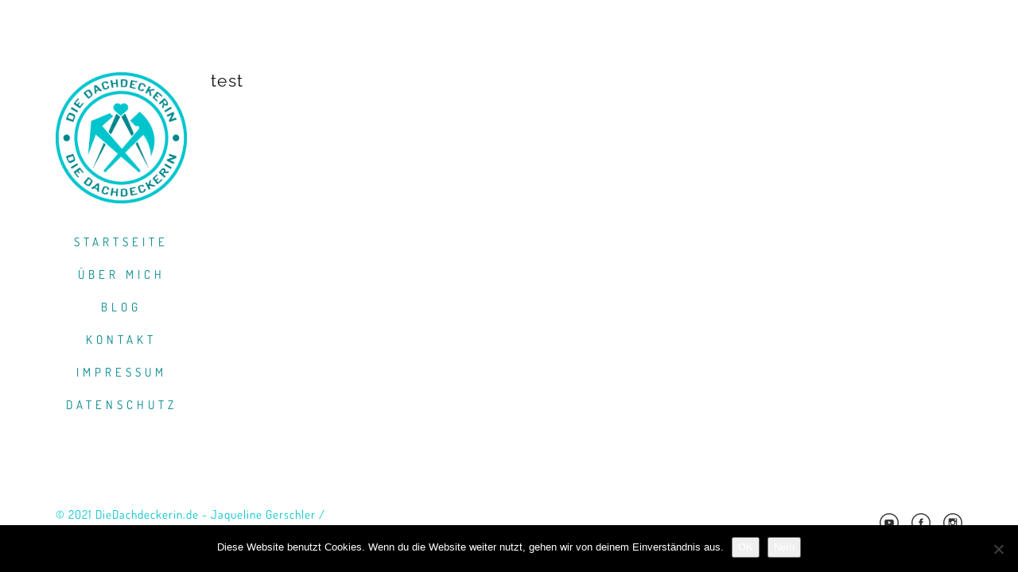

--- FILE ---
content_type: text/css
request_url: https://diedachdeckerin.de/wp-content/themes/Rabia/assets/css/colorbox.css?ver=6.4.7
body_size: 3808
content:


#cboxOverlay,#cboxWrapper,#colorbox {
    position: absolute;
    top: 0;
    left: 0;
    z-index: 9999;
    overflow: visible;
}

#cboxWrapper {
    max-width: none;
}

#cboxOverlay {
    position: fixed;
    width: 100%;
    height: 100%;
}

#cboxBottomLeft,#cboxMiddleLeft {
    clear: left;
}

#cboxContent {
    position: relative;
    opacity: .96;
}

#cboxLoadedContent {
    overflow: auto;
    -webkit-overflow-scrolling: touch;
}

#cboxTitle {
    margin: 0;
}

#cboxLoadingGraphic,#cboxLoadingOverlay {
    position: absolute;
    top: 0;
    left: 0;
    width: 100%;
    height: 100%;
}

#cboxClose,#cboxNext,#cboxPrevious,#cboxSlideshow {
    cursor: pointer;
}

.cboxPhoto {
    float: left;
    margin: auto;
    border: 0;
    display: block;
    max-width: none;
    -ms-interpolation-mode: bicubic;
}

.cboxIframe {
    width: 100%;
    height: 100%;
    display: block;
    border: 0;
    padding: 0;
    margin: 0;
}

#cboxContent,#cboxLoadedContent,#colorbox {
    box-sizing: content-box;
    -moz-box-sizing: content-box;
    -webkit-box-sizing: content-box;
}

#cboxOverlay {
    background: #fafafa;
    opacity: 0.86 !important;
    filter: alpha(opacity=86) !important;
}

#colorbox {
    outline: 0;
}

#cboxContent {
    overflow: visible;
}

.cboxIframe {
    background: #fff;
}

#cboxError {
    padding: 50px;
    border: 1px solid #ccc;
}

#cboxLoadedContent {
}

#cboxLoadingGraphic {
    background: url(../images/loading.gif) center center no-repeat #0d0d0d;
    padding: 10px;
    width: 50px;
    height: 50px;
    left: 50%;
    top: 50%;
    margin-top: -25px;
    margin-left: -25px;
	-webkit-box-shadow: 0 0 5px 1px rgba(0,0,0,0.2);
    box-shadow: 0 0 5px 1px rgba(0,0,0,0.2);
	-webkit-border-radius:4px;
	-moz-border-radius:4px;
	border-radius:4px;
}

#cboxTitle {
    position: absolute;
    top: 0;
    left: 0;
    color: #000;
}

#cboxCurrent {
    position: absolute;
    top: 0;
    right: 205px;
}

#cboxClose,#cboxNext,#cboxPrevious,#cboxSlideshow {
    border: 0;
    padding: 0;
    margin: 0;
    overflow: visible;
    width: 20px;
    height: 20px;
    position: absolute;
    top: 0;
}

#cboxClose:active,#cboxNext:active,#cboxPrevious:active,#cboxSlideshow:active {
    outline: 0;
}

#cboxPrevious {
    right: 44px;
}

#cboxClose {
    right: 0;
}

.cboxSlideshow_off #cboxPrevious,.cboxSlideshow_on #cboxPrevious {
    right: 66px;
}

.cboxSlideshow_off #cboxSlideshow,.cboxSlideshow_on #cboxSlideshow {
    right: 44px;
}

#cboxClose,#cboxClose:after,#cboxNext,#cboxNext:after,#cboxPrevious,#cboxPrevious:after {
    -webkit-transition: all 200ms linear;
    -moz-transition: all 200ms linear;
    -ms-transition: all 200ms linear;
    -o-transition: all 200ms linear;
    transition: all 200ms linear;
}

#cboxPrevious {
    height: 100%;
    background: 0 0;
    width: 50%;
    left: -70px;
    text-align: left;
    font-size: 0;
}

#cboxNext {
    height: 100%;
    background: 0 0;
    width: 50%;
    right: -70px;
    text-align: right;
    font-size: 0;
}

#cboxPrevious:after {
    font-family: FontAwesome;
    content: '\f104';
    color: #000;
    font-size: 64px;
    opacity: 0.4;
    display: inline-block;
}

#cboxNext:after {
    font-family: FontAwesome;
    content: '\f105';
    color: #000;
    font-size: 64px;
    opacity: 0.4;
    display: inline-block;
}

#cboxNext:hover:after,#cboxPrevious:hover:after {
    opacity: .8;
}

#cboxCurrent {
    display: none !important;
}

.cboxPhoto {
    cursor: default !important;
}

#cboxClose {
    display: none;
    visibility: hidden;
	width:0px !important;
	height:0px !important;

}

#cboxLoadedContent {
    cursor: pointer;
}

--- FILE ---
content_type: text/css
request_url: https://diedachdeckerin.de/wp-content/themes/Rabia-childtheme/style.css?ver=6.4.7
body_size: 777
content:
/* 
Theme Name: Rabia Child Theme
Description: Rabia is an minimal professional WordPress theme.
Theme URI: http://www.waspthemes.com/go/?theme=Rabia
Template: Rabia

Author: WaspThemes
Author URI: http://www.waspthemes.com
License: GNU General Public License version 3.0
License URI: http://www.gnu.org/licenses/gpl-3.0.html
Version: 1.7.6
Text Domain: wf
*/

@import url("../Rabia/style.css");


body .logo a img { max-width: 100% !important; }

body.home ul.instagram-pics {
	position: relative;
	margin: 0 -10px;
	padding: 0;
	list-style: none inside;
	font-size: 0;
}

body.home ul.instagram-pics li {
	box-sizing: border-box;
	display: inline-block;
	list-style: none inside;
	padding: 0 10px 10px;
	width: 50%;
	margin: 0;
}

body.home ul.instagram-pics li a {
	display: block;
}

body.home ul.instagram-pics li a img {
	display: block;
	margin: 0;
	width: 100%;
}

--- FILE ---
content_type: text/css
request_url: https://diedachdeckerin.de/wp-content/themes/Rabia/style.css
body_size: 90018
content:
/* 
Theme Name: Rabia
Description: Rabia is an minimal professional WordPress theme.
Theme URI: http://www.waspthemes.com/go/?theme=Rabia

Author: WaspThemes
Author URI: http://www.waspthemes.com
License: GNU General Public License version 3.0
License URI: http://www.gnu.org/licenses/gpl-3.0.html
Version: 1.7.6
Text Domain: wf
*/



/*  T A B L E   O F   C O N T E N T S 
    ........................................................................
	
	01. CSS3 Loader
	02. Basic
	03. Header
	04. Footer
	05. Home Page Portfolio Style
	06. Home Page Blog Style
	07. Navigation
	08. Mobile Navigation
	09. Single Portfolio
	10. Blog Template 
	11. Portfolio Template
	12. Comments
	13. Sidebar
	14. Wordpress Core
	15. Typography
	16. Shortcodes
	17. Contact Page
	18. Animates
	19. Responsive
	
*/



/*-------------------------------------------------------*/
/*	CSS3 Loader											 */
/*-------------------------------------------------------*/
#circleG{
	width:65px;
	margin:0px auto;
	position:relative;
	left:-4px;
	top:5px;
}

.circleG{
	background-color:#FFFFFF;
	float:left;
	height:12px;
	margin-left:8px;
	width:12px;
	-moz-animation-name:bounce_circleG;
	-moz-animation-duration:1.5s;
	-moz-animation-iteration-count:infinite;
	-moz-animation-direction:linear;
	-moz-border-radius:10px;
	-webkit-animation-name:bounce_circleG;
	-webkit-animation-duration:1.5s;
	-webkit-animation-iteration-count:infinite;
	-webkit-animation-direction:linear;
	-webkit-border-radius:10px;
	-ms-animation-name:bounce_circleG;
	-ms-animation-duration:1.5s;
	-ms-animation-iteration-count:infinite;
	-ms-animation-direction:linear;
	-ms-border-radius:10px;
	-o-animation-name:bounce_circleG;
	-o-animation-duration:1.5s;
	-o-animation-iteration-count:infinite;
	-o-animation-direction:linear;
	-o-border-radius:10px;
	animation-name:bounce_circleG;
	animation-duration:1.5s;
	animation-iteration-count:infinite;
	animation-direction:linear;
	border-radius:10px;
	-webkit-border-radius:10px;
}

#circleG_1{
	-moz-animation-delay:0.3s;
	-webkit-animation-delay:0.3s;
	-ms-animation-delay:0.3s;
	-o-animation-delay:0.3s;
	animation-delay:0.3s;
}

#circleG_2{
	-moz-animation-delay:0.7s;
	-webkit-animation-delay:0.7s;
	-ms-animation-delay:0.7s;
	-o-animation-delay:0.7s;
	animation-delay:0.7s;
}

#circleG_3{
	-moz-animation-delay:0.9s;
	-webkit-animation-delay:0.9s;
	-ms-animation-delay:0.9s;
	-o-animation-delay:0.9s;
	animation-delay:0.9s;
}

@-moz-keyframes bounce_circleG{

	0%{

	}

	50%{
		background-color:#363636;
	}

	100%{

	}

}

@-webkit-keyframes bounce_circleG{

	0%{

	}

	50%{
		background-color:#363636;
	}

	100%{

	}

}

@-ms-keyframes bounce_circleG{

	0%{

	}

	50%{
		background-color:#363636;
	}

	100%{
	
	}

}

@-o-keyframes bounce_circleG{

	0%{
	
	}

	50%{
		background-color:#363636;
	}

	100%{
	
	}

}

@keyframes bounce_circleG{

	0%{
	
	}

	50%{
		background-color:#363636;
	}

	100%{
	
	}

}




/*-------------------------------------------------------*/
/*	BASIC												 */
/*-------------------------------------------------------*/
::-moz-selection {
	background: #191919;
	color:#fff;
}

::selection {
	background: #191919;
	color:#fff;
}

body{
	background-color:#FFF;
	font-family: 'Raleway', sans-serif;
	font-size:16px;
	color:#333;
}

a{
	color:#000;
	outline:0 !important;
}

input,select,textarea{
	outline:0 !important;
}

a:hover,a:focus{
	color:#fe4642;
}

.default-content:after,.post-content:after{
	content: ' ';
	clear: both;
	display: block;
	width: 100%;
}

.default-content img,.post-content img{
	height:auto;
}

strong,b{
	font-weight:600;
}

.tab_wrap,.panel-group,.well,.lead{
	margin-bottom:24px;
}

h1,h2,h3,.h1,.h2,.h3{
	margin-top:30px;
	margin-bottom:10px;
}

h4,h5,h6,.h4,.h5,.h6{
	margin-top:15px;
	margin-bottom:10px;
}

.default-content ul,.default-content ol,.post-content ul,.post-content ol{
	margin-left:0px;
	padding-left:24px;
}

.default-content ul li,.default-content ol li,.post-content ul li,.post-content ol li{
	padding:2px;
}

.sidebar a,input,textarea,.header-name a,.mobile-menu li,.mobile-menu li a{
	-webkit-transition: color 200ms ease;
	-moz-transition: color 200ms ease;
	-ms-transition: color 200ms ease;
	-o-transition: color 200ms ease;
	transition: color 200ms ease;
}

.header-name a{
    -webkit-transition: letter-spacing 200ms ease;
	-moz-transition: letter-spacing 200ms ease;
	-ms-transition: letter-spacing 200ms ease;
	-o-transition: letter-spacing 200ms ease;
	transition: letter-spacing 200ms ease;
}

.loader{
	display:none;
}

body.loader_active .loader{
	position: fixed !important;
	top: 50% !important;
	left: 50% !important;
	margin-top:-6px !important;
	margin-left:-32.5px !important;
	display:block !important;
	z-index:9999 !important;
}

dt {
    font-weight: 600;
}

.twitter-tweet{
	width:100% !important;
}

.wp-video-shortcode{
	max-width: 100%;
	width:100%;
}

.wp-audio-shortcode{
	max-width: 100%;
	width:100%;
}

.wp-video-shortcode .mejs-layer{
    max-width: 100%;
	width:100%;
}

.cboxElement:after,.cboxElement:before{
	display:none !important;
}

#cboxPrevious,#cboxNext{
	outline:0px !important;
}

.global-section{
	overflow:hidden;
}




/*-------------------------------------------------------*/
/*	HEADER												 */
/*-------------------------------------------------------*/
.personal-header{
	padding-top:42px;
	padding-bottom:62px;
}

.header-small-column{
	text-align:center;
	text-transform: uppercase;
	color:#4c4c4c;
	font-weight:300;
	font-size:30px;
	font-family: 'Open Sans', sans-serif;
	letter-spacing:-1.3px;
	padding-top:20px;
}

.header-name{
	text-align:center;
	text-transform: uppercase;
	color:#3c3c3c;
	font-weight:800;
	font-size:36px;
	letter-spacing:-2.3px;
	font-family: 'Raleway', sans-serif;
	padding-bottom:12px;
}

.header-name:after{
	position:absolute;
	bottom:-3px;
	width:126%;
	left:-13%;
	height:3px;
	display:block;
	content: ' ';
	background:transparent;
    background-image:-moz-radial-gradient(farthest-side at center top, #C0C0C0, rgba(255, 255, 255, 0));
	background-image:-webkit-radial-gradient(farthest-side at center top, #C0C0C0, rgba(255, 255, 255, 0));
	background-image:-o-radial-gradient(farthest-side at center top, #C0C0C0, rgba(255, 255, 255, 0));
	background-image:-ms-radial-gradient(farthest-side at center top, #C0C0C0, rgba(255, 255, 255, 0));
	background-image:radial-gradient(farthest-side at center top, #C0C0C0, rgba(255, 255, 255, 0));
}

.header-name a{
	text-decoration:none !important;
	color:#3c3c3c !important;
}

.header-name a:hover{
	color:#1c1c1 !important;
	letter-spacing:-1.2px;
}

.home-header .col-md-6{
	visibility:hidden;
}

.home-header .header-small-left{
	text-align:left;
}

.home-header .header-small-right{
	text-align:right;
}

.home-header .header-small-column{
	color:#ccc !important;
	font-size:25px !important;
	letter-spacing:6px !important;
}

.home-header{
	padding-top:14px;
	padding-bottom:20px;
}


/*-------------------------------------------------------*/
/*	FOOTER												 */
/*-------------------------------------------------------*/
#footer{
	margin-bottom:20px;
	margin-top:50px;
	text-align:left;
}

.footer-list{
	display:inline-block;
	position:relative;
	margin:0;
	padding:0;
	padding-top:10px;
	list-style:none;
	color:#666;
}

.footer-content{
	padding:0px;
	margin:0px;
	font-size: 12px;
	letter-spacing: 1px;
	font-family: "Open Sans",sans-serif;
}

.footer-list li{
	padding:3px 0;
	font-size:12px;
	letter-spacing:1px;
	font-family: 'Open Sans', sans-serif;
	position:relative;
}

.footer-list li a{
	color:#444;
}

#footer a:hover:after,#footer a:after{
	bottom:0px !important;
	border-bottom:1px solid #666;
}

#footer a:hover{
	color:#333;
}

#footer .col-md-8{
	text-align:right;
}

#footer .social-list{
	list-style-type:none;
	padding:0px;
	margin:33px 0px 0px 0px;
	font-size:0;
	display:inline-block;
}

#footer .social-list li{
	display:inline-block;
	-webkit-transition: all 400ms ease;
	-moz-transition: all 400ms ease;
	-ms-transition: all 400ms ease;
	-o-transition: all 400ms ease;
	transition: all 400ms ease;
	opacity:0.8;
}

#footer .social-list li a{
	display:block;
	text-decoration:none !important;
	font-size:0px;
	padding:0px 8px;
}

#footer .social-list li:last-child > a{
	padding-right:0px;
}

#footer .social-list li a:after,#footer .social-list li a:before,.no-border-link:after,.no-border-link:before{
	display:none !important;
}

#footer .social-list li a i{
	width:24px;
	height:24px;
	display:block;
}


/*
	+ Why I Using base64 for PNG icons?
	- Because I want load this images with CSS.
	- And this way is more faster.
*/
.wf-dribbble{
	background-image:url([data-uri]);
}

.wf-vimeo{
	background-image:url([data-uri]);
}

.wf-google{
	background-image:url([data-uri]);
}

.wf-linkedin{
	background-image:url([data-uri]);
}

.wf-flickr{
	background-image:url([data-uri]);
}

.wf-youtube{
	background-image:url([data-uri]);
}

.wf-facebook{
	background-image:url([data-uri]);
}

.wf-tumblr{
	background-image:url([data-uri]);
}

.wf-twitter{
	background-image:url([data-uri]);
}

.wf-pinterest{
	background-image:url([data-uri]);
}

.wf-instagram{
	background-image:url([data-uri]);
}

.wf-soundcloud{
	background-image:url([data-uri]);
}

.wf-skype{
	background-image:url([data-uri]);
}

.wf-email{
	background-image:url([data-uri]);
}

.wf-reddit{
	background-image:url([data-uri]);
}

.wf-delicious{
	background-image:url([data-uri]);
}

/* Retins Icons */
@media
only screen and (-webkit-min-device-pixel-ratio: 2),
only screen and (   min--moz-device-pixel-ratio: 2),
only screen and (     -o-min-device-pixel-ratio: 2/1),
only screen and (        min-device-pixel-ratio: 2),
only screen and (                min-resolution: 192dpi),
only screen and (                min-resolution: 2dppx) {

	.wf-dribbble{
		background-image:url([data-uri]);
		background-size:24px 24px;
	}

	.wf-vimeo{
		background-image:url([data-uri]);
		background-size:24px 24px;
	}

	.wf-google{
		background-image:url([data-uri]);
		background-size:24px 24px;
	}

	.wf-linkedin{
		background-image:url([data-uri]);
		background-size:24px 24px;
	}

	.wf-flickr{
		background-image:url([data-uri]);
		background-size:24px 24px;
	}

	.wf-youtube{
		background-image:url([data-uri]);
		background-size:24px 24px;
	}

	.wf-facebook{
		background-image:url([data-uri]);
		background-size:24px 24px;
	}

	.wf-tumblr{
		background-image:url([data-uri]);
		background-size:24px 24px;
	}

	.wf-twitter{
		background-image:url([data-uri]);
		background-size:24px 24px;
	}

	.wf-pinterest{
		background-image:url([data-uri]);
		background-size:24px 24px;
	}

	.wf-instagram{
		background-image:url([data-uri]);
		background-size:24px 24px;
	}

	.wf-soundcloud{
		background-image:url([data-uri]);
		background-size:24px 24px;
	}

	.wf-skype{
		background-image:url([data-uri]);
		background-size:24px 24px;
	}

	.wf-email{
		background-image:url([data-uri]);
		background-size:24px 24px;
	}

	.wf-reddit{
		background-image:url([data-uri]);
		background-size:24px 24px;
	}

	.wf-delicious{
		background-image:url([data-uri]);
		background-size:24px 24px;
	}

}




/*-------------------------------------------------------*/
/*	HOME PORTFOLIO TEMPLATE								 */
/*-------------------------------------------------------*/
.item{
	float:left;
	width:225px;
	margin-bottom:6px;
	position:relative;
}

.item img{
	max-width:100%;
}

.item.odd-item{
	margin-right:6px;
}

.item:hover .hover,.hover:hover{
	visibility:visible;
	opacity:0.95;
}

.item:hover .hover > h3{
	letter-spacing:3px;
	opacity:1;
}

.item .hover{
	position:absolute;
	top:0px;
	left:0px;
	width:100%;
	height:100%;
	background-color:#FFF;

	text-align:center;
	text-decoration:none;
	visibility:hidden;
	opacity:0;
	
	-webkit-transition: all 300ms ease;
	-moz-transition: all 300ms ease;
	-ms-transition: all 300ms ease;
	-o-transition: all 300ms ease;
	transition: all 300ms ease;
}

.item .hover h3{
	padding:0px;
	margin:0px;
	font-size:15px;
	color:#00868B;
	font-weight:600;
	letter-spacing:3px;
	text-transform: uppercase;
	display:inline-block;
	width:80%;
	opacity:0;
	
	-webkit-transition: opacity 200ms ease,letter-spacing 200ms ease;
	-moz-transition: opacity 200ms ease,letter-spacing 200ms ease;
	-ms-transition: opacity 200ms ease,letter-spacing 200ms ease;
	-o-transition: opacity 200ms ease,letter-spacing 200ms ease;
	transition: opacity 200ms ease,letter-spacing 200ms ease;
}

.load-animate{
	opacity:0;
	top:20px;
	position:relative;
}

.featured-portfolio iframe,.featured-portfolio embed,.featured-portfolio img.attachment-portfolio{
	width:100%;
}

.featured-blog iframe, .featured-blog embed, .featured-blog img.attachment-portfolio, .featured-blog .attachment-blog-thumb {
    max-width: 100% !important;
	width:100% !important;
}

.attachment-portfolio-small{
	width:50%;
	height:auto;
}

.attachment-blog-thumb,.attachment-portfolio,.attachment-portfolio-large{
	width:100%;
	height:auto;
}

.visit-project-link{
	letter-spacing: 2px;
	text-align: center;
	display: block;
	margin-top: 50px;
	border: 1px solid #444;
	padding: 10px 16px 9px 16px;
	color: #333;
	font-size: 11px;
	text-transform: uppercase;
	font-weight: 500;
	text-decoration:none !important;
	
	border-radius: 8px;
	
	-webkit-transition: all 200ms ease;
	-moz-transition: all 200ms ease;
	-ms-transition: all 200ms ease;
	-o-transition: all 200ms ease;
	transition: all 200ms ease;
}

.visit-project-link:hover{
	border-color:#000;
}

.visit-project-link .fa{
	position:relative;
	top:-1px;
}




/*-------------------------------------------------------*/
/*	HOME BLOG TEMPLATE									 */
/*-------------------------------------------------------*/
.post-title a{
	font-size:15px;
	font-weight:500;
	color:#111;
	letter-spacing:1.4px;
	text-decoration:none !important;
}

body.page-template-template-home-php .featured-blog{
	margin-bottom: 10px;
}

.post-title a:hover{
	color:#fe4642;
}

.post-title{
	margin-top:0px;
	margin-bottom:4px;
	padding:0px;
}

.default-title{
	font-size:21px;
	font-weight:500;
	color:#111;
	letter-spacing:1.3px;
	text-decoration:none !important;
	margin-top:0px !important;
	margin-bottom:9px !important;
}

body.single .default-title{
	font-size:18px;
	font-weight:600;
	margin-bottom:10px;
}

body.blog .default-title,body.archive .default-title,body.search-results .default-title{
	font-size:17px;
	color:#333;
	font-weight:600;
}

.default-content{
	letter-spacing:1.1px;
	line-height:1.75em;
	font-size:15px;
}

.content-no-title{
	position:relative;
	top:-6px;
}

.default-content p{
	margin-bottom:18px;
}

.post-content{
	letter-spacing: 0.7px;
	line-height: 1.75em;
	font-size: 13.4px;
}

.post-content p{
	margin-bottom:8px;
}

.post-meta-box{
	color:#666;
	font-size:12px;
	font-family: 'Open Sans', sans-serif;
	letter-spacing:1.2px;
	margin-top: 20px;
	margin-bottom: 8px;
}

.post-meta-box a{
	color:#444;
}

.post-content p:last-child{
	margin-bottom:0px;
}

.custom-hr{
	border-top:1px dotted #888888;
}

.loop-post-body .custom-hr{
	margin-bottom:46px;
}

.dynamic-removed-margin{
	margin-bottom:0px !important;
}

.loop-post-body:last-child .custom-hr{
	margin-bottom:0px;
}

body.page-template-template-home-php .loop-post-body.has-post-thumbnail{
	position:relative;
	top:0px;
}


/*-------------------------------------------------------*/
/*	NAVIGATION											 */
/*-------------------------------------------------------*/
.navigation{
	text-align:center;
}

.logo{
	margin-bottom:36px;
}

.logo img{
	max-width:165px !important;
}

.navigation nav ul{
	list-style-type:none;
	padding:0px;
	margin:0px;
}

.navigation nav ul > li{
	margin-bottom:16px;
}

.navigation nav ul li a{
	color:#333333;
	font-family: 'Open Sans', sans-serif;
	font-size:13px;
	text-transform: uppercase;
	letter-spacing:3px;
	text-decoration:none !important;
	position:relative;
}

.navigation nav ul li{
	position:relative;
}

.navigation .sub-menu .sub-menu{
	display:none !important;
}

.navigation nav ul li:hover > ul{
	visibility:visible;
	-webkit-animation-duration: 800ms;
	animation-duration: 800ms;
	-webkit-animation-fill-mode: both;
	animation-fill-mode: both;
	-webkit-animation-name: submenu;
	animation-name: submenu;
}

.navigation nav ul li ul{
	position: absolute;
	left:100%;
	top: 0px;
	background: #FFF;
	border:1px solid #333;
	z-index:99;
	visibility:hidden;
	width:200px;
	max-height:0;
	opacity:0;
	padding:0;
	padding-bottom:0px !important;
	overflow:hidden;
}

.navigation nav ul li ul{
	top:0px;
}

body.page-template-template-home-php .navigation nav ul li ul{
	top:-1px;
}

.navigation nav ul li ul li{
	padding-bottom:20px;
	margin-bottom:0px;
}

.navigation nav ul li ul li a,.navigation nav ul li ul li{
	font-size:12px;
}

.navigation nav ul li ul li a:after,.navigation nav ul li ul li.current-menu-item a:after{
	width:0%;
	margin-left:100%;
	content: ' ';
	display:inline-block;
	border-bottom:1px solid #666666;
	position:absolute;
	left:-20%;
	bottom:-4px;
	opacity:0;
	
	-webkit-transition: all 400ms ease;
	-moz-transition: all 400ms ease;
	-ms-transition: all 400ms ease;
	-o-transition: all 400ms ease;
	transition: all 400ms ease;
}

.navigation nav ul li ul li a:hover:after,.navigation nav ul li ul li.current-menu-item a:after{
	content: ' ';
	width:100%;
	display:inline-block;
	border-bottom:1px solid #666666;
	position:absolute;
	left:0%;
	margin-left:0px;
	bottom:-4px;
	opacity:1;
}

.no-header{
	height:90px;
}

.navigation{
	margin-top:1px;
}

.navigation-content{
	z-index:999;
}

body.page-template-template-home-php .navigation-content{
	top:97px;
}

body.page-template-template-home-php .fixed-not-personal{
	top:70px !important;
}

body.page-template-template-home-php .navigation{
	margin-top:50px;
}

.fixed{
	position:fixed;
}

.navigation nav > div > ul > li > a:after,nav > div > ul > li > a:before{
	-webkit-transition: all 400ms ease;
	-moz-transition: all 400ms ease;
	-ms-transition: all 400ms ease;
	-o-transition: all 400ms ease;
	transition: all 400ms ease;
}

.navigation nav > div > ul > li > a:before{
	width:0%;	
	content: ' ';
	display:inline-block;
	height:1px;
	background:#666666;
	position:absolute;
	left:-20%;
	top:-4px;
	opacity:0;
	overflow:hidden;
}

.navigation nav > div > ul > li > a:after{
	width:0%;
	margin-left:100%;
	content: ' ';
	display:inline-block;
	height:1px;
	background:#666666;
	position:absolute;
	left:-20%;
	bottom:-5px;
	opacity:0;
	overflow:hidden;
}

/* Active */
.navigation nav > div > ul > li.current-menu-item > a:before,.navigation nav > div > ul > li.current-menu-parent > a:before,nav > div > ul > li > a:hover:before{
	content: ' ';
	width:140%;
	display:inline-block;
	height:1px;
	background:#666666;
	position:absolute;
	left:-20%;
	top:-4px;
	opacity:1;
	overflow:hidden;
}

.navigation nav > div > ul > li.current-menu-item > a:after,.navigation nav > div > ul > li.current-menu-parent > a:after,nav > div > ul > li > a:hover:after{
	content: ' ';
	width:140%;
	display:inline-block;
	height:1px;
	background:#666666;
	position:absolute;
	left:-20%;
	margin-left:0px;
	bottom:-5px;
	opacity:1;
	overflow:hidden;
}

.logo img:hover{
	-webkit-animation-duration: 400ms;
	animation-duration: 400ms;
	-webkit-animation-fill-mode: both;
	animation-fill-mode: both;
	-webkit-animation-name: wiggle;
	animation-name: wiggle;
	-webkit-animation-delay: 150ms;
    animation-delay: 150ms;
}

/*
	Chrome, Opera Browser hack. For Sub-menu.
*/
@supports (-webkit-appearance:none) {
	.navigation nav ul li ul{
		top:-2px !important;
	}
}



/*-------------------------------------------------------*/
/*	MOBILE NAVIGATION									 */
/*-------------------------------------------------------*/
.mobile-header{
	padding-top:40px;
	padding-bottom:40px;
	text-align:center;
}

.mobile-header .header-logo{
	border-bottom-width:0px;
}

.header-logo img{
	max-width:60%;
}

.mobile-header .header-name{
	padding-bottom:20px;
	border-bottom-width:0px;
}

.mobile-header .header-name:after{
	display:none !important;
}

.mobile-menu ul{
	padding:0px;
	margin:4px 0;
	list-style-type:none;
	font-size:0px;
}

.mobile-menu{
	display:none;
	margin-top:20px;
}

.mobile-menu-toggle{
	display:none;
	font-size:18px;
	border:1px solid #888;
	border-radius:50%;
	-webkit-border-radius:50%;
	-moz-border-radius:50%;
	width:36px;
	height:36px;
	text-align:center;
	color:#333;
	position:absolute;
	top:20px;
	right:20px;
	background-position:center center;
	background-repeat:no-repeat;
	background-image: url('[data-uri]');
	opacity:0.7;
	cursor:pointer;
}


.mobile-menu-toggle.active{
	border-color:#333;
	-webkit-animation-duration: 200ms;
	animation-duration: 200ms;
	-webkit-animation-fill-mode: both;
	animation-fill-mode: both;
	-webkit-animation-name: wiggle;
	animation-name: wiggle;
	-webkit-animation-delay: 0ms;
    animation-delay: 0ms;
	opacity:1;
}

.mobile-menu ul li{
	list-style-type:none;
	display:inline-block;
	margin:0 4px;
	font-size:12px;
	letter-spacing: 1px;
	text-transform: uppercase;
	position:relative;
}

.mobile-menu ul li a{
	padding:14px;
	display:block;
	font-size:12px;
	color:#BCBCBC;
	text-decoration:none !important;
	letter-spacing: 1px;
	text-transform: uppercase;
}

.mobile-menu ul li ul{
	display:none;
}

.mobile-menu ul li:hover > ul{
	display:block;
	position:absolute;
	top:36px;
	left:14px;
	z-index:9999;
	border:1px solid #666;
	background:#FFF;
	width:150px;
	padding:4px;
	text-align:left;
}

.mobile-menu ul li a:after,.mobile-menu ul li a:before,.mobile-menu ul li:after,.mobile-menu ul li:before{
	display:none !important;
}

.mobile-menu ul li a{
	padding:14px;
}

.mobile-menu ul li:hover > ul li{
	border-left-width:0px !important;
	border-right-width:0px !important;
	border-top-width:0px !important;
	display:block;
}

.mobile-menu ul .sub-menu .sub-menu{
	display:none;
}

.mobile-menu ul li:hover > ul a{
	color:#444;
}

.mobile-menu ul li.current-menu-item a{
	color:#111;
}




/*-------------------------------------------------------*/
/*	SINGLE PORTFOLIO									 */
/*-------------------------------------------------------*/
.colorbox-url{
	cursor:zoom-in;
}

.page-navigation{
	padding-top:10px;
	padding-bottom:24px;
}

.page-navigation-break{
	padding-bottom:24px;
}

.page-links{
	font-family: 'Open Sans', sans-serif;
	text-transform:uppercase;
	font-weight:600;
	color:#666;
	font-size:12px;
	letter-spacing:3px;
	text-decoration:none;
	position:relative;
	padding-bottom:30px;
	top:-10px;
}

.page-navigation span,.page-navigation a{
	font-family: 'Open Sans', sans-serif;
	text-transform:uppercase;
	font-weight:600;
	color:#999;
	font-size:13px;
	letter-spacing:3px;
	text-decoration:none;
	position:relative;
	
	-webkit-transition: color 500ms ease;
	-moz-transition: color 500ms ease;
	-ms-transition: color 500ms ease;
	-o-transition: color 500ms ease;
	transition: color 500ms ease;
}

body.single-post .page-navigation span,body.single-post .page-navigation a{
	letter-spacing:1.5px !important;
}

.page-navigation span:hover,.page-navigation span:hover a{
	color:#333;
}

.page-navigation span:after{
	width:0%;
	margin-left:100%;
	content: ' ';
	display:inline-block;
	border-bottom:1px solid #999;
	position:absolute;
	left:-20%;
	bottom:-4px;
	opacity:0;
	
	-webkit-transition: all 400ms ease;
	-moz-transition: all 400ms ease;
	-ms-transition: all 400ms ease;
	-o-transition: all 400ms ease;
	transition: all 400ms ease;
}

.page-navigation span:hover:after{
	content: ' ';
	width:100%;
	display:inline-block;
	border-bottom:1px solid #999;
	position:absolute;
	left:0%;
	margin-left:0px;
	bottom:-4px;
	opacity:1;
}

.ul-title{
	text-transform:uppercase;
	font-size:14px;
	letter-spacing: 4px;
	color:#666;
	padding-top:40px;
}

.ul-list{
	padding:15px 0px 0px 0px;
	margin:0px;
	list-style:none;
}

.ul-list li{
	margin:14px 20px;
	margin-right:0px;
	font-size:13px;
	font-weight:500;
	display:block;
	letter-spacing:2px;
	color:#333;
}

.ul-title:first-child{
	padding-top:0px !important;
	position:relative;
	top:-2px;
}

.ul-list:nth-child(2) > li:first-child{
	margin-top:12px !important;
}

.item.first-item{
	margin-right:10px;
}

.item.last-item{
	margin-left:10px;
}

.related-items{
	width:100%;
	margin-top: 56px;
}

.related-items .item{
	width:243px;
	height:222px;
	overflow:hidden;
}

.related-items .item .front img{
	width:100%;
	height:100%;
}

.related-heading{
	letter-spacing: 2px;
	font-size: 15px;
	font-weight:600;
	color:#222;
}




/*-------------------------------------------------------*/
/*	BLOG TEMPLATE										 */
/*-------------------------------------------------------*/
body.blog .custom-hr,body.archive .custom-hr,body.search-results .custom-hr{
	height:0px;
	border-width:0px;
	margin:0;
	padding-bottom:56px;
}

body.blog .post-meta-box,body.archive .post-meta-box,body.search-results .post-meta-box{
	font-size: 13px;
	border-bottom: 1px dotted #888;
	display: inline-block;
	margin: 0px;
	padding-bottom: 6px;
	padding-left: 6px;
	padding-right: 6px;
}

body.blog .loop-post-body:last-child .custom-hr,body.archive loop-post-body:last-child .custom-hr,body.search-results .loop-post-body:last-child .custom-hr{
	display:none;
}

body.blog .featured-blog,body.archive .featured-blog,body.search-results .featured-blog{
	margin-bottom:20px;
}

body.single-post .featured-blog{
	margin-bottom:24px;
}

body.single-post .page-navigation{
	margin-top:-6px;
	padding:0px !important;
}

.no-result h3{
	color:#333;
	margin-top:0px;
	margin-bottom:20px;
}

.no-result p{
	letter-spacing:1.3px;
}

.sticky{
	position:relative;
	padding-top:6px;
}

.sticky.added-by-loaded{
	display:none !important;
}

.page-template-template-home-php .sticky{
	padding-top:2px;
}

.sticky.has-post-thumbnail{
	padding-top:0px;
}

.sticky:after{
	background-image:url(assets/images/sticky.png) !important;
	background-repeat:no-repeat !important;
	background-position:right top !important;
	width:32px;
	height:32px;
	position:absolute;
	top:0px;
	right:0px;
	content: ' ';
	z-index:999;
}

.default-content > a,.default-content > p > a,.post-content > a,.post-content > p > a{
	position:relative;
	-webkit-transition: color 200ms ease;
	-moz-transition: color 200ms ease;
	-ms-transition: color 200ms ease;
	-o-transition: color 200ms ease;
	transition: color 200ms ease;
	text-decoration:none;
}

.default-content > a:after,.default-content > p > a:after,.post-content > a:after,.post-content > p > a:after{
	width:0%;
	margin-left:100%;
	content: ' ';
	display:inline-block;
	position:absolute;
	left:-20%;
	bottom:-2px;
	opacity:0;
	
	-webkit-transition: all 200ms ease;
	-moz-transition: all 200ms ease;
	-ms-transition: all 200ms ease;
	-o-transition: all 200ms ease;
	transition: all 200ms ease;
}

.default-content > a:hover:after, .default-content > p > a:hover:after,.post-content > a:hover:after, .post-content > p > a:hover:after{
	content: ' ';
	width:100%;
	display:inline-block;
	position:absolute;
	left:0%;
	margin-left:0px;
	bottom:-2px;
	opacity:1;
}

.default-content > a:hover:after, .default-content > p > a:hover:after,.default-content > a:after,.default-content > p > a:after,.post-content > a:hover:after, .post-content > p > a:hover:after,.post-content > a:after,.post-content > p > a:after{
	border-bottom:1px solid #FE4642;
}


.default-content > a,.default-content > p > a,.post-content > a,.post-content > p > a{
	color:#FE4642;
}


.ul-list a,.post-meta-box a,#footer a,#comments a,.single-content-title a{
	position:relative;
	text-decoration:none;
	-webkit-transition: color 200ms ease;
	-moz-transition: color 200ms ease;
	-ms-transition: color 200ms ease;
	-o-transition: color 200ms ease;
	transition: color 200ms ease;
}

.ul-list a:after,.post-meta-box a:after,#footer a:after,#comments a:after,.single-content-title a:after{
	width:0%;
	margin-left:100%;
	content: ' ';
	display:inline-block;
	border-bottom:1px solid #FE4642;
	position:absolute;
	left:-20%;
	bottom:-4px;
	opacity:0;
	
	-webkit-transition: all 200ms ease;
	-moz-transition: all 200ms ease;
	-ms-transition: all 200ms ease;
	-o-transition: all 200ms ease;
	transition: all 200ms ease;
}

.ul-list a:hover:after,.post-meta-box a:hover:after,#footer a:hover:after,#comments a:hover:after,.single-content-title a:hover:after{
	content: ' ';
	width:100%;
	display:inline-block;
	border-bottom:1px solid #FE4642;
	position:absolute;
	left:0%;
	margin-left:0px;
	bottom:-4px;
	opacity:1;
}

.post-meta-box a:hover:after,.post-meta-box a:after{
	bottom:-1px !important;
	border-bottom:1px solid #666;
}

.share-list{
	font-size:0px !important;
	margin-top:14px;
	margin-bottom:14px;
	margin-left:20px;
}

.share-list li{
	display:inline-block;
	-webkit-transition: all 400ms ease;
	-moz-transition: all 400ms ease;
	-ms-transition: all 400ms ease;
	-o-transition: all 400ms ease;
	transition: all 400ms ease;
	opacity:0.8;
	margin:0px;
}

.share-list li a{
	display:block;
	text-decoration:none !important;
	font-size:0px;
	padding:6px 8px;
}

.share-list li:last-child > a{
	padding-right:0px;
}

.share-list li:first-child > a{
	padding-left:0px;
}

.share-list li a:after,#footer .share-list li a:before{
	display:none !important;
}

.share-list li a i{
	width:24px;
	height:24px;
	display:block;
}



/*-------------------------------------------------------*/
/*	PORTFOLIO TEMPLATE									 */
/*-------------------------------------------------------*/

body.page-template-template-portfolio-php .isotope-container{
	position:relative;
	top:-5px;
}

body.page-template-template-portfolio-php .isotope-container .item{
	margin:5px !important;
	width:304px;
}

body.page-template-template-portfolio-php .isotope-container .item img{
	width:100%;
}

.skills-filters{
	position:absolute;
	top:19px;
	left:34px;
	z-index:98;
	list-style:none;
	padding:0px;
	margin:0px;
	font-size:0px;
}

.skills-filters .skill-filter{
	display:none;
}

.skills-filters li{
	text-transform:uppercase;
	font-size:13px;
	font-weight:400;
	letter-spacing:2px;
	color:#666 !important;
	cursor:pointer;
	padding:9px 10px;
	display:inline-block;
	background:#FFF;
	position:relative;
}

.skills-filters li:hover{
	background:#F9F9F9;
	color:#000 !important;
}

.skills-filters li.active{
	background:#333;
	color:#FFF !important;
}

.skills-filters .filters .fa{
	font-size: 10px;
	position: relative;
	top: -1px;
	padding-right:4px;
	padding-left:4px;
}

.skills-filters .b-close{
	display:none;
}



/*-------------------------------------------------------*/
/*	COMMENTS											 */
/*-------------------------------------------------------*/
.comment-form-email input[type="text"], .comment-form-author input[type="text"] {
    width: 100%;
}

.comment-form-email label, .comment-form-author label {
    padding-top: 0px;
}

.comment-form-email, .comment-form-author {
    margin-bottom:20px !important;
}

.comment-form-author {
    width: 50%;
    float: left;
    padding-right: 10px;
    position: relative;
    top: -2px;
}

.comment-form-email {
    width: 50%;
    float: right;
    padding-left: 10px;
    position: relative;
    top: -2px;
}

.comment-form-url{
	display:none;
}

.comment-form-comment{
	margin-bottom:10px;
}

.comments-area{
	margin:0 auto;
	width:90%;
}

.comments-title,.comment-reply-title{
	font-size:17px;
	padding-top:30px;
}

.commentlist{
	padding:0px !important;
	margin:0px !important;
	list-style:none;
}

.commentlist .reply,.commentlist .edit-link{
	font-size:0px;
}

.commentlist .edit-link{
	display:none;
}

.commentlist .reply a,.commentlist .edit-link a{
	font-size:11px;
	text-transform:uppercase;
}

.commentlist li{
	padding: 20px 30px !important;
	border: 1px solid #DDD;
	margin: 20px 0;
	-webkit-border-radius:5px;
	-moz-border-radius:5px;
	border-radius:5px;
	list-style:none;
}

.comment-awaiting-moderation{
	display:none;
}

.logged-in-as{
	margin:0px !important;
	font-size:13px;
}

.form-submit{
	text-align:right;
}

.post-password-form{
	text-align:center;
	padding:20px;
}

.post-password-form label{
	display:inline-block;
}

.form-submit #submit,.post-password-form input[type="submit"]{
	letter-spacing: 2px;
	text-align: center;
	display: inline-block;
	border: 1px solid #444;
	padding: 8px 14px 7px;
	color: #333;
	font-size: 11px;
	text-transform: uppercase;
	font-weight: 500;
	text-decoration:none !important;
	background:transparent;
	
	border-radius: 8px;
	
	-webkit-transition: all 200ms ease;
	-moz-transition: all 200ms ease;
	-ms-transition: all 200ms ease;
	-o-transition: all 200ms ease;
	transition: all 200ms ease;
}

.form-submit #submit:hover{
	border-color:#000;
	color:#fe4642;
}

.commentlist li cite{
	padding:10px;
	text-transform: uppercase;
	font-size: 12px;
	font-style: normal;
}

.commentlist li cite b{
	letter-spacing: 2px;
	font-weight: 600;
	position:relative;
	top:1px;
}

.commentlist li cite span{
	background:#EEE;
	font-size:10px;
	padding:3px;
	margin-left:6px;
}

.commentlist .comment-meta time {
	float: right;
	font-size: 12px;
	color: #888;
	margin-top:8px;
}

.commentlist .comment-author,.commentlist .comment-author:after{
	clear:both;
}

.commentlist .comment {
	padding-top: 12px !important;
	font-size: 14px;
}

.comment-notes{
	font-size:14px;
	color:#555;
}

div.reply{
	text-align:right;
}

form input[type="text"],form input[type="password"],form textarea{
	padding:4px 10px;
	border:1px solid #DDD;
	border-radius:5px;
	letter-spacing:2px;
	color:#666;
}

form input[type="text"]{
	width:60%;
}

form textarea{
	width:100%;
	padding:10px 16px;
	font-size:15px;
}

form label{
	display: block;
	font-weight: 400;
	font-size: 12px;
	margin-bottom: 0px;
	padding-top: 4px;
	text-transform: uppercase;
	letter-spacing: 3px;
	color: #555;
}

.form-allowed-tags{
	font-size:13px;
}

.bypostauthor{
	border-width:2px !important;
}

#comments a:after,#comments a:hover:after{
	border-bottom:1px solid #FE4642;
}

.nocomments{
	text-align: center;
	font-size: 21px;
	color: #AAA;
	padding: 40px;
}

.comment-form-cookies-consent label {
    letter-spacing: 0.7px;
    text-transform: unset;
    display: inline;
    padding-left: 8px;
    position: relative;
    top: -1px;
    font-weight: 600;
}


/*-------------------------------------------------------*/
/*	SIDEBARS											 */
/*-------------------------------------------------------*/
.sidebar .widget:first-child{
	margin-top:0px;
}

.sidebar .widget{
	margin-top:50px;
}

.sidebar .widget-title{
	font-size: 12px;
	text-transform: uppercase;
	letter-spacing: 1px;
	color:#333;
	font-weight:500;
	margin-top:0px;
	position:relative;
}

.sidebar p{
	font-size:13px;
	letter-spacing:0.6px;
	color:#444;
	line-height: 24px;
}

.sidebar ul li,.sidebar ul li a{
	color:#444;
}

.sidebar ul{
	margin:0px;
	padding:0px;
	list-style:none;
}

.sidebar ul li{
	padding:4px 0px 4px 20px;
	font-size:13px;
	letter-spacing:0.6;
	position:relative;
	letter-spacing: 0.5px;
}

.sidebar ul li:before{
	font-size:10px;
	position:absolute;
	top:50%;
	left:8px;
	margin-top:-7px;
	font-family: 'FontAwesome';
    content: '\f105';
	color:#888;
}

.sidebar select,.sidebar iframe,.sidebar textarea,.sidebar input,.sidebar object,.sidebar img{
	max-width:100%;
}

.sidebar strong{
	font-weight:500;
	color:#222;
}

select{
	border: 1px solid #CCC;
	color: #333;
	font-size: 15px;
	padding: 5px 10px;
	font-weight: 400;
}

.sidebar #s{
	border:1px solid #CCCCCC;
	color:#333;
	font-size:12px;
	padding:6px 10px;
	font-weight:400;
	outline:0px;
	letter-spacing:1.8px;
	width:100%;
}

input:focus,textarea:focus{
	border-color:#777 !important;
}

.sidebar #searchform small{
	font-size:10px;
}



/* Calender */
#wp-calendar  {
    width: 100%;
}

#wp-calendar thead th  {
    border: 1px solid #ddd;
    border-top: none;
    font-size: 10px;
	font-weight:400;
	color:#333;
}

#wp-calendar tbody td  {
    text-align: center;
    border: 1px solid #ddd;
    line-height: 2.5em;
    transition: background 0.15s ease;
    -webkit-transition: background 0.15s ease;
    -o-transition: background 0.15s ease;
    -moz-transition: background 0.15s ease;
	padding:0px;
	font-size:11px;
}

#wp-calendar #prev,#wp-calendar #next,#wp-calendar td,#wp-calendar tr{
	border-color:#ddd;
}

#wp-calendar #prev,#wp-calendar #next{
	font-size: 11px;
	text-transform: uppercase;
	color:#444;
}

#wp-calendar #prev a,#wp-calendar #next a{
	color:#444;
}

#wp-calendar tr:first-child{
	border-top-width:0px;
}

#wp-calendar tbody td:hover  {
    background: #f1f1f1;
    color: #333;
}

#wp-calendar tbody td a  {
    display: block;
    text-decoration: none;
    background: #f1f1f1;
    color: #333;
}

#wp-calendar tbody td:hover a  {
    background: #999;
    color: #fff;
}

#wp-calendar tfoot td  {
    padding-top: 1px;
    padding: 4px;
}

#wp-calendar caption  {
    font-size: 11px;
    margin: 0;
    padding: 10px 0px;
    outline: 0 none !important;
	font-weight:500;
	color:#555;
	letter-spacing:4px;
	border:1px solid #DDD;
	text-align:center;
}

#wp-calendar tbody a  {
    display: block;
    text-decoration: underline;
}

#wp-calendar th  {
    text-align: center;
    border: 1px solid transparent;
    border-top: none;
    padding: 7px 0;
    color: #a7a7a7;
}

.sidebar .widget_calendar #next {
	text-align:right !important;
}

.sidebar .widget_rss .rsswidget:first-child{
	position:relative;
	top:-1px;
}

.sidebar .widget_rss .rsswidget{
	font-weight:500;
	color:#444;
	letter-spacing:1px;
}

.sidebar .widget_rss .rss-date{
	display:none;
}

.sidebar .widget_rss .rssSummary{
	font-style:italic;
	margin-top:2px;
	letter-spacing:1px;
}

.sidebar .widget_rss cite{
	font-weight: 500;
	padding-top: 6px !important;
	display: block;
	color:#999;
	letter-spacing:1px;
}

.sidebar .widget_rss li{
	margin:10px 0px;
	padding-left:0px;
}

.sidebar .widget_rss li:before,.sidebar .widget_rss li:after{
	display:none;
}




/*-------------------------------------------------------*/
/*	WORDPRESS CORE										 */
/*-------------------------------------------------------*/
.post-content img,.default-content img,.navigation img,.sidebar img{
	max-width:100%;
}

.alignnone {
    margin: 5px 20px 20px 0;
}

.aligncenter,
div.aligncenter {
    display: block;
    margin: 5px auto 5px auto;
}

.alignright {
    float:right;
    margin: 5px 0 20px 20px;
}

.alignleft {
    float: left;
    margin: 5px 20px 20px 0;
}

a img.alignright {
    float: right;
    margin: 5px 0 20px 20px;
}

a img.alignnone {
    margin: 5px 20px 20px 0;
}

a img.alignleft {
    float: left;
    margin: 5px 20px 20px 0;
}

a img.aligncenter {
    display: block;
    margin-left: auto;
    margin-right: auto
}

.gallery-item{
	margin:0px !important;
	position:relative;
}

.gallery-item .gallery-caption{
	display:none;
}

.gallery-item img{
	border-width:0px !important;
	height:auto;
	width:100%;
}

.wp-caption {
    max-width: 96%; /* Image does not overflow the content area */
    padding: 5px 3px 10px;
    text-align: center;
}

.wp-caption.alignnone {
    margin: 0px 14px 0px 14px;
}

.wp-caption.alignleft {
    margin: 5px 14px 5px 0px;
}

.wp-caption.alignright {
    margin: 5px 0px 5px 14px;
}

.wp-caption img{
    border: 0 none;
    height: auto;
    margin: 0;
    max-width: 98.5%;
    padding: 0;
    width: auto;
}

.wp-caption p.wp-caption-text {
    font-size: 13px;
    line-height: 17px;
    margin: 0;
    padding: 8px 5px 5px;
}



/*-------------------------------------------------------*/
/*	TYPOGRAPHY											 */
/*-------------------------------------------------------*/
h1,h2,h3,h4,h5,h6{
	letter-spacing:1.8px;
	color:#222;
}

h1{
	font-size:27px;
}

h2{
	font-size:25px;
}

h3{
	font-size:23px;
}

h4{
	font-size:21px;
}

h5{
	font-size:19px;
}

h6{
	font-size: 17px;
}


.post-content h1{
	font-size:24px;
	margin-top: 15px;
}

.post-content h2{
	font-size:22px;
	margin-top: 15px;
}

.post-content h3{
	font-size:20px;
	margin-top: 15px;
}

.post-content h4{
	font-size:18px;
}

.post-content h5{
	font-size:16px;
}

.post-content h6{
	font-size: 14px;
}




/*-------------------------------------------------------*/
/*	SHORTCODES											 */
/*-------------------------------------------------------*/
.panel-group .panel-title a,.panel-group .panel-title {
	font-size:15px;
	color:#333;
	padding:0px;
	margin:0px;
	font-weight:600;
}

.panel-group .panel-title a {
	padding:10px 0;
	display:block;
	text-decoration: none;
	letter-spacing:1.1px;
}

.panel-group .panel-title a .fa {
	display:none;
}

.panel-group .panel-title {
	margin-left:10px;
}

.panel-default > .panel-heading {
	padding:0px;
	background:transparent !important;
}

.panel-default.panel {
	border-width:0px 0px 1px;
	box-shadow:none;
	-webkit-box-shadow:none;
	-moz-box-shadow:none;
	border-radius:0px;
	-webkit-border-radius:0px;
	-moz-border-radius:0px;
	background:transparent !important;
}

.panel-group .panel-heading + .panel-collapse .panel-body {
	border-top-width:0px;
	font-size:14px;
}

.panel-group .panel-title a.collapsed  {
	font-weight:400;
}

.panel-group .panel-title a.collapsed .fa:before {
	content: "\f10c";
}

.tab-content {
	font-size:14px;
	padding:15px;
}

.nav-tabs li a .fa{
	color: #73A43C;
	margin-right: 8px;
	font-size: 24px;
	position: relative;
	top: 1px;
}

.nav-tabs .nav-tab-with-icon{
	padding:10px 15px 13px !important;
}

.well{
	border-width:0px;
	background:#f4f4f4;
	-webkit-box-shadow:none;
	box-shadow:none;
}

.well > p:last-child{
	margin-bottom:0px !important;
}

.nav-tabs li {
	text-align:left;
}

.nav-tabs li a {
	font-size:14px;
	border-radius:0px;
	position:relative;
	top:-1px;
}

.nav-tabs li.active a {
	top:0px;
	-webkit-box-shadow: 0 -1px 0 0 #ddd;
	box-shadow: 0 -1px 0 0 #ddd;
}

.nav-tabs li a:hover,.nav-tabs li a:focus {
	background:transparent;
	border-color:transparent;
}

blockquote{
	font-size: 17px;
	border:1px solid #DDD;
	border-left-width:0px;
	border-right-width:0px;
	padding:16px 30px 16px 30px;
	display:inline-block;
}

blockquote p{
	margin-bottom:0px;
	font-size: 17px;
}

blockquote footer, blockquote small, blockquote .small{
	margin-top:5px;
}

blockquote p{
	font-size:15px;
	font-style:italic;
}

.btn{
	border-radius:0px;
	-webkit-transition: all 200ms linear;
	-moz-transition: all 200ms linear;
	-ms-transition: all 200ms linear;
	-o-transition: all 200ms linear;
	transition: all 200ms linear;
	
	border-radius:4px;
	-webkit-border-radius:4px;
	-moz-border-radius:4px;
	border: 2px solid #DDD;
	letter-spacing:1px;
	background:transparent;
	color:#444 !important;
}

.btn:after,.btn:before{display:none !important}

.btn-info{
	border-color:#88EEDA;
}

.btn-info:hover,.btn-info:active,.btn-info:focus{
	background:#FFF;
	color:#000 !important;
	border-color:#1ABC9C;
	
	box-shadow:none;
	-webkit-box-shadow:none;
	-moz-box-shadow:none;
}

.btn-primary{
	border-color:#8BE5F5;
}

.btn-primary:hover,.btn-primary:focus,.btn-primary:active{
	background:#FFF;
	color:#000 !important;
	border-color:#13BDDB;
	
	box-shadow:none;
	-webkit-box-shadow:none;
	-moz-box-shadow:none;
}

.btn-success{
	border-color:#93E7B6;
}

.btn-success:hover,.btn-success:focus,.btn-success:active{
	background:#FFF;
	color:#000 !important;
	border-color:#2ECC71;
	
	box-shadow:none;
	-webkit-box-shadow:none;
	-moz-box-shadow:none;
}

.btn-warning{
	border-color:#F7DD77;
}

.btn-warning:hover,.btn-warning:focus,.btn-warning:active{
	background:#FFF;
	color:#000 !important;
	border-color:#F1C40F;
	
	box-shadow:none;
	-webkit-box-shadow:none;
	-moz-box-shadow:none;
}

.btn-danger{
	border-color:#F1998F;
}

.btn-danger:hover,.btn-danger:focus,.btn-danger:active{
	background:#FFF;
	color:#000 !important;
	border-color:#E74C3C;
	
	box-shadow:none;
	-webkit-box-shadow:none;
	-moz-box-shadow:none;
}

.btn-default:hover,.btn-default:active,.btn-default:focus{
	background:transparent;
	color:#000 !important;
	border-color:#222;
	
	box-shadow:none;
	-webkit-box-shadow:none;
	-moz-box-shadow:none;
}

.dropdown-menu{
	border-radius:0;
	-webkit-border-radius:0;
	-moz-border-radius:0;
	padding:0;
	margin-top:8px;
}

.dropdown-menu li a{
	padding-top:10px;
	padding-bottom:10px;
}

.alert-success{
	background:#DFF0D8;
	border-width:0px;
	color:#3C763D;
}

.alert-info {
	background:#D9EDF7;
	border-width:0px;
	color:#31708F;
}

.alert-warning {
	background:#FCF8E3;
	border-width:0px;
	color:#8A6D3B;
}

.alert-danger {
	background:#F2DEDE;
	border-width:0px;
	color:#A94442;
}

.alert{
	font-size:14px;
	letter-spacing:0.4px;
}

.alert strong{
	letter-spacing:0.8px;
}

.alert .close{
	color:#000;
	font-size:32px;
	top:-6px;
}

.lead{
	line-height:1.6;
}

.tooltip.in{
	opacity: 1 !important;
	filter: alpha(opacity=100) !important;
}


.tooltip-inner{
	-webkit-border-radius: 4px 4px 4px 4px;
	border-radius: 4px 4px 4px 4px;
	background-color:#333;
	padding:8px 12px;
	color:#ecf0f1;
	letter-spacing:0.2px;
}
	
.tooltip.top .tooltip-arrow {
	border-top-color: #333;
}
	
.tooltip.left .tooltip-arrow {
	border-left-color: #333;
}
	
.tooltip.right .tooltip-arrow {
	border-right-color: #333;
}
	
.tooltip.bottom .tooltip-arrow {
	border-bottom-color: #333;
}

.label{
	font-weight:500;
}

/* TABLE*/
.default-content table,.post-content table {
	width: 100%;
	margin-bottom: 24px;
	border-collapse: separate;
	border-spacing: 0px;
	font-size: 14px;
	line-height: 22px;
	text-align: left;
}

.default-content table th,.post-content table th {
	border-width: 0px;
	padding: 14px;
	background-color: #F3F3F3;
	font-weight:600;
}

.default-content table td,.post-content table td {
	border-width: 0px;
	padding: 14px;
}

.default-content table tr:nth-child(even),.post-content table tr:nth-child(even){
	background-color:#fff;
}

.default-content table tr:nth-child(odd),.post-content table tr:nth-child(odd){
	background-color: #f3f3f3;
}



/*-------------------------------------------------------*/
/*	CONTACT PAGE										 */
/*-------------------------------------------------------*/
#map-canvas {
	width:100%;
	height:300px;
}

.map-break{
	margin-top:30px !important;
}

.custom-h4{
	margin-top:0px;
	padding-top:0px;
	margin-bottom:8px;
	letter-spacing: 0.8px;
	font-weight:400;
}

.map-title{
	margin-bottom:22px;
}

.disabled{
	opacity: 0.5 !important;
	color:#000 !important;
}

.contact-information a{
	color:#333 !important;
}




/*-------------------------------------------------------*/
/*	ANIMATES											 */
/*-------------------------------------------------------*/
@keyframes submenu {

	25%{
		opacity:0;
		width:0px;
		max-height:0px;
		padding:0;
		border-bottom-width:0px;
	}
	
	50%{
		opacity:1;
		width:150px;
		max-height:0px;
		padding:0;
		border-bottom-width:0px;
	}
	
	75%{
		opacity:1;
		width:150px;
		max-height:500px;
		padding:20px;
		border-bottom-width:1px;
	}
	
	100%{
		opacity:1;
		width:150px;
		max-height:500px;
		padding:20px 20px 0px 20px;
		overflow:visible !important;
		border-bottom-width:1px;
	}
	
}


@-webkit-keyframes submenu {

	25%{
		opacity:0;
		width:0px;
		max-height:0px;
		padding:0;
		border-bottom-width:0px;
	}
	
	50%{
		opacity:1;
		width:150px;
		max-height:0px;
		padding:0;
		border-bottom-width:0px;
	}
	
	75%{
		opacity:1;
		width:150px;
		max-height:500px;
		padding:20px;
		border-bottom-width:1px;
	}
	
	100%{
		opacity:1;
		width:150px;
		max-height:500px;
		padding:20px 20px 0px 20px;
		overflow:visible !important;
		border-bottom-width:1px;
	}
	
}


@keyframes wiggle {

	25%, 50%, 75%, 100% {
		-webkit-transform-origin: bottom center;
		-ms-transform-origin: bottom center;
		transform-origin: bottom center;
	}
	
	25%{
		-webkit-transform: rotate(4deg);
		-ms-transform: rotate(4deg);
		transform: rotate(4deg);
	}
	
	50%{
		-webkit-transform: rotate(-2deg);
		-ms-transform: rotate(-2deg);
		transform: rotate(-2deg);
	}
	
	75%{
		-webkit-transform: rotate(1deg);
		-ms-transform: rotate(1deg);
		transform: rotate(1deg);
	}
	
	100%{
		-webkit-transform: rotate(0deg);
		-ms-transform: rotate(0deg);
		transform: rotate(0deg);
	} 
	
}


@-webkit-keyframes wiggle {

	25%, 50%, 75%, 100% {
		-webkit-transform-origin: bottom center;
		-ms-transform-origin: bottom center;
		transform-origin: bottom center;
	}
	
	25%{
		-webkit-transform: rotate(4deg);
		-ms-transform: rotate(4deg);
		transform: rotate(4deg);
	}
	
	50%{
		-webkit-transform: rotate(-2deg);
		-ms-transform: rotate(-2deg);
		transform: rotate(-2deg);
	}
	
	75%{
		-webkit-transform: rotate(1deg);
		-ms-transform: rotate(1deg);
		transform: rotate(1deg);
	}
	
	100%{
		-webkit-transform: rotate(0deg);
		-ms-transform: rotate(0deg);
		transform: rotate(0deg);
	} 
	
}




/*-------------------------------------------------------*/
/*	Responsive											 */
/*-------------------------------------------------------*/
@media(min-width:992px){

	body.loader_active #header,body.loader_active #footer,body.loader_active .global-section{
		visibility:hidden;
	}
	
}

@media(max-width:1199px){

	.home-section .item .hover h3{
		font-size:12px !important;
		letter-spacing:0px !important;
	}

	.related-items .item{
		width:205px;
	}
	
	.related-items .item.first-item{
		margin-right:0px;
	}
	
	.related-items .item.last-item{
		margin-left:0px;
	}
	
	.form-allowed-tags{
		display:none;
	}
	
	body.page-template-template-home-php .isotope-container .item{
		width:185px;
		height:169px;
		margin-bottom:4px;
		overflow:hidden;
	}
	
	body.page-template-template-home-php .isotope-container .item.odd-item{
		margin-right:4px;
	}
	
	body.page-template-template-home-php .isotope-container .item .front img{
		height:100%;
	}
	
	body.page-template-template-portfolio-php .isotope-container .item{
		width:48% !important;
		margin:5px 5px !important;
		height:auto !important;
	}
	
	body.page-template-template-portfolio-php .isotope-container .item .front img{
		height:auto !important;
	}
	
	.portfolio-section .row{
		margin:0px !important;
	}
	
	.col-md-10.isotope-container{
		margin:0px !important;
		padding:0px !important;
	}
	
	.skills-filters{
		top:20px;
		left:20px;
	}
	
	.logo img{
		max-width:132px !important;
	}
	
}

@media(min-width:680px){
	.mobile-menu{
		display:block !important;
	}
}

@media(max-width:680px){

	.mobile-menu-toggle{
		display:block;
	}
	
	.mobile-menu ul li{
		width:100%;
		display:block;
		border-bottom:1px solid #EEE;
	}
	
	.mobile-menu ul li,.mobile-menu ul li a{
		color:#333;
	}
	
	.mobile-menu ul li .sub-menu{
		width:100% !important;
		position:static !important;
		display:block !important;
		border-width:0px !important;
		padding:0px !important;
		margin:0px !important;
		text-align:center !important;
		border-top:1px solid #EEE !important;
	}
	
	.mobile-menu ul li .sub-menu li:last-child{
		border-bottom-width:0px;
	}
	
}



@media(max-width:530px){

	body.page-template-template-portfolio-php .isotope-container .item{
		width:48% !important;
		margin:5px 4px !important;
		height:auto !important;
	}
	
}

@media(max-width:430px){

	body.page-template-template-portfolio-php .isotope-container .item{
		width:100% !important;
		margin:5px 0px !important;
		height:auto !important;
	}
	
}

@media(max-width:600px){
    .comment-form-email,.comment-form-author{
    width:100%;
    float:none;
    top:0px;
    padding-right:0;
    padding-left:0;
    }
}

--- FILE ---
content_type: text/javascript
request_url: https://diedachdeckerin.de/wp-content/themes/Rabia/assets/js/scripts.js?ver=1.0
body_size: 21896
content:
(function ($) {

    "use strict";
	
	
    // jQuery Visible Plugin.
    !function(t){var i=t(window);t.fn.visible=function(t,e,o){if(!(this.length<1)){var r=this.length>1?this.eq(0):this,n=r.get(0),f=i.width(),h=i.height(),o=o?o:"both",l=e===!0?n.offsetWidth*n.offsetHeight:!0;if("function"==typeof n.getBoundingClientRect){var g=n.getBoundingClientRect(),u=g.top>=0&&g.top<h,s=g.bottom>0&&g.bottom<=h,c=g.left>=0&&g.left<f,a=g.right>0&&g.right<=f,v=t?u||s:u&&s,b=t?c||a:c&&a;if("both"===o)return l&&v&&b;if("vertical"===o)return l&&v;if("horizontal"===o)return l&&b}else{var d=i.scrollTop(),p=d+h,w=i.scrollLeft(),m=w+f,y=r.offset(),z=y.top,B=z+r.height(),C=y.left,R=C+r.width(),j=t===!0?B:z,q=t===!0?z:B,H=t===!0?R:C,L=t===!0?C:R;if("both"===o)return!!l&&p>=q&&j>=d&&m>=L&&H>=w;if("vertical"===o)return!!l&&p>=q&&j>=d;if("horizontal"===o)return!!l&&m>=L&&H>=w}}}}(jQuery);


	
	// Check if yellow-pencil active.
	function is_yellow_pencil(){
		
		if($("body").hasClass("wt-yellow-pencil")){
			return true;
		}else{
			
			if($(document).find(".wt-select-bar").length > 0){
				return true;
			}else{
				return false;
			}
			
		}
		
	}
	
	
	
	// Apply fixed style for a element on screen. (position:fixed)
	function fix_element($el){
	
		var $this = $(window);
		
		if($($el).height()+165 > $this.height()){
			return;
		}
		
		if(!$($el).length > 0){
			return;
		}
	
		var $w = $($el).width();
	
		var $left = $($el).removeAttr("style").offset().left-$(document).scrollLeft();
		
		if(!$(document).find(".personal-header").length == 0){
		
			if ($this.scrollTop() > 69) {
			
				$($el).css("width",$w).css("left",$left).css("position","fixed").css("top","99px");
			
			}else{
				
				$($el).removeAttr("style");
				
			}
		
		}else{
		
			if ($this.scrollTop() > 20) {
			
				$($el).css("width",$w).css("left",$left).css("position","fixed").css("top","70px");
			
			}else{
				
				$($el).removeAttr("style");
				
			}
		
		}
		
	}
	
	
	
	
	// Apply fixed style for navigation. (position:fixed)
	function fixed_navigate(){
	
		var $this = $(window),
		$el = $('.navigation-content');
	
	
		if($el.height()+165 > $this.height()){
			return;
		}
		
			
		if($(document).find(".personal-header").length == 0){
			
			if ($this.scrollTop() > 70) {
			
				var $w = $el.width();
		
				var $left = $($el).removeAttr("style").offset().left-$(document).scrollLeft();
			
				$el.css("width",$w).css("left",$left);
			
			   $el.addClass('fixed fixed-not-personal').removeClass("static");
			   
			} else {
			
			   $el.removeClass('fixed fixed-not-personal');
			   
			}
		
		}else{
		
		
			if ($this.scrollTop() > 119) {
			
				var $w = $el.width();
		
				var $left = $($el).removeAttr("style").offset().left-$(document).scrollLeft();
			
				$el.css("width",$w).css("left",$left);
			
			   $el.addClass('fixed');
			   
			} else {
			
			   $el.removeClass('fixed');
			   
			}

		
		
		}
		
	}
	
	
	
	
	// Getting document Height.
	function getDocHeight() {
		var D = document;
		return Math.max(
			D.body.scrollHeight, D.documentElement.scrollHeight,
			D.body.offsetHeight, D.documentElement.offsetHeight,
			D.body.clientHeight, D.documentElement.clientHeight
		);
	}
	
	
	
	// Loading data with Ajax. (posts, portfolio items)
	function get_more_item($el,$selector,$type){
		
			if($("body").hasClass("page-template-template-home-php")){
				$(".dynamic-removed-margin").removeClass("dynamic-removed-margin");
				$(".posts-container .loop-post-body:visible:last").find(".custom-hr").addClass("dynamic-removed-margin");
			}
	
			if($("body").hasClass("page-template-template-home-php") != true && $("body").hasClass("blog") != true && $("body").hasClass("archive") != true && $("body").hasClass("search-results") != true && $("body").hasClass("page-template-template-portfolio-php") != true){
				return;
			}

			// get data.
			var $total = $($el).attr("data-total-count");
			var $wpquery = $($el).attr("data-query-string");
			
			if($($el).attr("data-query")){
				var $query = $($el).attr("data-query");
			}else{
				var $query = 'default';
			}
		
			
			if($($el).attr("data-current")){
				var $current = $($el).attr("data-current");
			}else{
				var $current = $($el).find($selector).length;
			}
			
			var $cat = $($el).attr("data-category-id");
			
			var $size = $($el).attr("data-size");

			
			if($type == 'portfolio' || $type == 'portfolio_single'){
				var $in_process = window.in_process_portfolio;
			}
			
			if($type == 'post'){
				var $in_process = window.in_process_post;
			}
			
			// If there still have items.
			if($total != $current && $in_process === false){
				
				// Send Ajax.
				$.ajax({
				
					url: ajax_url+'?action=wf_get_load&type='+$type+'&current_count='+$current+'&size='+$size+'&query='+$query+'&wpquery='+$wpquery+'&catx='+$cat,

					beforeSend: function () {
					
						if($type == 'portfolio' || $type == 'portfolio_single'){
							window.in_process_portfolio = true;
						}else{
							window.in_process_post = true;
						}
						
						if($(".navigation-content #circleG").length == 0){
						
							$(".navigation-content").append('<div id="circleG"><div id="circleG_1" class="circleG"></div><div id="circleG_2" class="circleG"></div><div id="circleG_3" class="circleG"></div></div>');
						
						}
						
					}

				}).success(function (data) {
					
					$(".navigation").find("#circleG").remove();
					
					if($type != 'portfolio_single'){
					
						$($el).append(data);
						
					}else{
						
						var $data = $($.parseHTML(data));

						
						// Check if imagesloaded.
						$("body").append("<div class='rabia-test-drive' style='display:none;width:0;height:0;overflow:hidden;visibility:hidden;'></div>");
						
						// if loaded.
						$(".rabia-test-drive").append(data).imagesLoaded( function() {

							// update current elements.
							$($el).attr("data-current",$(data).find("div").length+$($el).find($selector).length);
							
							$data.imagesLoaded( function() {
								$($el).isotope().append($data).isotope('appended',$data).isotope('layout');
							});
							
							$(".rabia-test-drive").remove();
							
							if($type == 'portfolio_single'){
								window.in_process_portfolio = false;
							}
						
						});
						
						
					}

					if($type == 'portfolio' || $type == 'post'){
					
						$(".load-animate").each(function(i, el){
							
							setTimeout(function (){
							
								$(el).animate({opacity:1, top: "0px" }, 'normal', function() {
									$(this).removeClass("load-animate");
								});
								
							}, 20 + (i * 110));
							

						});
						
					}
					
					if($type == 'portfolio'){
						window.in_process_portfolio = false;
					}else{
						window.in_process_post = false;
					}
					
					});

				// update
				if(window.in_process_portfolio == true || window.in_process_post == true){
					setInterval(function(){

						if($type == 'portfolio' || $type == 'portfolio_single'){
							if(window.in_process_portfolio == false){
								loading_rules();
							}
						}
					
						if($type == 'post'){
							if(window.in_process_post == false){
								loading_rules();
							}
						}
							
					},200);
				}
				
			}
	
	}
	
	
	
	
	// Skill Filters Menu.
	$(".skills-filters .filters").click(function(){
	
		var $ul = $(this).parent();
		var $btn = $(this);

		var $dw = $btn.outerWidth()+3;
		
		
		if($btn.hasClass("clicked")){
			
			$btn.removeClass("clicked");
			
			$ul.find(".skill-filter").hide();
				
			$ul.width($dw+3);
			
			$btn.find(".b-filter").show();
			
			$btn.find(".b-close").hide();
			
		}else{
		
			$btn.addClass("clicked");
			
			$ul.find(".skill-filter").css("display","inline-block");
				
			$ul.width("auto");
			
			$btn.find(".b-filter").hide();
			
			$btn.find(".b-close").show();
			
		}

		
	});
	
	
	
	
	// Skill Filter (Isotope)
	$(".skills-filters .skill-filter").click(function(){
	
		if(!$(this).hasClass("active")){
		
			$(".skills-filters .skill-filter.active").each(function(){
			
				$(this).removeClass("active");
			
			});
			
			$(this).addClass("active");
			if($(this).attr("data-filter") != "*"){
				window.location.hash = $(this).attr("data-filter");
			}else{
				history.pushState("", document.title, window.location.pathname + window.location.search);
			}
			
		}
		
		var selector = $(this).attr('data-filter');
		
		$(".isotope-container").isotope({
			filter: selector
		});
		
		get_more_item('.isotope-container','.item','portfolio_single');

	});
	
	
	
	
	// Portfolio item
	$(".item").live("hover",function(){
	
		var $title_h = $(this).find("h3").height();

		var $item_h = $(this).height();
		
		$(this).find(".hover h3").css("paddingTop",($item_h/2)-($title_h/2));
	
	});
	
	
	
	
	// Loading Rules
	/*
		This function check if there is have more posts, make get data with ajax. ie: infinite scroll.
	*/
	function loading_rules(){
	
		// if is home template
		if($("body").hasClass("page-template-template-home-php")){
		
			if($(".isotope-container .item").length > 0){
			
				if($('.isotope-container .item:visible').last().visible() == true){
					get_more_item('.isotope-container','.item','portfolio');
				}
				
			}
		
		}

		
		// if is home template or blog template. 
		if($("body").hasClass("page-template-template-home-php") || $("body").hasClass("blog") || $("body").hasClass("archive") || $("body").hasClass("search-results")){
		
			if($(document).find(".posts-container .loop-post-body").length > 0){
				if($('.posts-container .loop-post-body:visible').last().visible() == true){
					get_more_item('.posts-container','.loop-post-body','post');
				}
			}
			
			if($(document).find(".popular-posts-container .loop-post-body").length > 0){
				if($('.popular-posts-container .loop-post-body:visible').last().visible() == true){
					get_more_item('.popular-posts-container','.loop-post-body','post');
				}
			}
		
		}
		
		
		// if is portfolio template.
		if($("body").hasClass("page-template-template-portfolio-php")){
		
			if($(".isotope-container .item").length > 0){
				
				if($(".isotope-container .item:visible").length > 0){

					if($('.isotope-container .item:visible').last().visible() == true){
						get_more_item('.isotope-container','.item','portfolio_single');					
					}

				}else{
					get_more_item('.isotope-container','.item','portfolio_single');
				}
			
			}
		
		}
		
	}
	
	
	// Colorbox
	if($(window).width() > 992 && is_yellow_pencil() == false){
	
		// Colorbox for dynamic content.
		$('.colorbox-url').live('click', function(){
			$.colorbox({href:$(this).attr('href'), open:true, maxWidth:'80%', maxHeight:'80%', fixed:true});
			return false;
		});
			
		$('.default-content a[href$=".gif"],.default-content a[href$=".jpg"],.default-content a[href$=".jpeg"],.default-content a[href$=".png"],.default-content a[href$=".bmp"],.post-content a[href$=".gif"],.post-content a[href$=".jpg"],.post-content a[href$=".jpeg"],.post-content a[href$=".png"],.post-content a[href$=".bmp"]').live('click', function(){
			$.colorbox({href:$(this).attr('href'), open:true, rel:'gallery', maxWidth:'80%', maxHeight:'80%', fixed:true});
			return false;
		});
		
	}
	
	
	// Navigation Fixed Mode.
	window.in_process_portfolio = false;
	window.in_process_post = false;
	
	
	
	// Functions On Scroll
	$(window).scroll(function () {
		
		
		loading_rules();
		
		
		// portfolio single fixed right
		if($(document).find(".content-single-info").length > 0){
			fix_element(".content-single-info");
		}
		
		// if not is home
		if(!$("body").hasClass("page-template-template-home-php")){
			fix_element(".navigation-content");
		}
		
		// if is home.
		if($("body").hasClass("page-template-template-home-php")){
			fixed_navigate();
		}
		
	});
	
	
	
	// On window resize
	$(window).resize(function(){
	
		// portfolio single fixed right
		if($(document).find(".content-single-info").length > 0){
			fix_element(".content-single-info");
		}
		
		// if not is home
		if(!$("body").hasClass("page-template-template-home-php")){
			fix_element(".navigation-content");
		}
		
		// if is home.
		if($("body").hasClass("page-template-template-home-php")){
			fixed_navigate();
		}
		
		automatic_resize(true);
		
	});
	
	
	// Fix Automatic Height and width problems
	function automatic_resize($resize){
	
		// Auto Set min height for container.
		var $globalHeight = $(window).height() - $("#header").outerHeight() - $("#footer").outerHeight() - 70;
		
		var $sidebarHeight = $(".navigation").outerHeight();
		
		
		if($(document).find(".content-single-info").length > 0){
			var $fixed_RightContent = $(".content-single-info").outerHeight();
		}else{
			var $fixed_RightContent = 0;
		}
		
		var $heights = [$sidebarHeight,$globalHeight,$fixed_RightContent];
		var $maximumHeight = Math.max.apply(Math,$heights);
		
		$(".global-section").css("minHeight", $maximumHeight);
		
		if($(window).width() > 991 && $resize == true){
			window.scrollTo(0, 0);
		}
		
		if($("body").hasClass("page-template-template-home-php")){
			$(".navigation-content").css("width","auto").css("left","auto");
		}
		
	}
	
	
	$(".mobile-menu-toggle").click(function(){
		$(this).toggleClass("active");
		$(".mobile-menu").toggle();
	});
	
	
	// Functions on document Ready.
	$(document).ready(function(){
	
	
		loading_rules();
		

		
		// portfolio single fixed right
		if($(document).find(".content-single-info").length > 0){
			fix_element(".content-single-info");
		}
		
		
		// if not is home
		if(!$("body").hasClass("page-template-template-home-php")){
			fix_element(".navigation-content");
		}
		
		// if is home.
		if($("body").hasClass("page-template-template-home-php")){
			fixed_navigate();
		}
	
		automatic_resize(false);
	
		// Bootstrap Tooltip
        $('[data-toggle="tooltip"]').tooltip().filter('[data-trigger*="click"]').on('click', function (e) {
			e.preventDefault();
		});
		
		
		// Colorbox
		if($(window).width() > 992 && is_yellow_pencil() == false){
			$(".colorbox-url").colorbox({maxWidth:'80%', maxHeight:'80%', fixed:true});
		
			$('.default-content a[href$=".gif"],.default-content a[href$=".jpg"],.default-content a[href$=".jpeg"],.default-content a[href$=".png"],.default-content a[href$=".bmp"],.post-content a[href$=".gif"],.post-content a[href$=".jpg"],.post-content a[href$=".jpeg"],.post-content a[href$=".png"],.post-content a[href$=".bmp"]').colorbox({rel:'gallery', maxWidth:'80%', maxHeight:'80%', fixed:true});
		}
		
		// Portfolio Isotope
		if($("body").hasClass("page-template-template-portfolio-php")){
		
			var $container = $('.isotope-container');
			
			$container.find(".item").css("visibility","hidden");
				
			imagesLoaded($container).on('always',function(){
					
				// Default: all items.
				var hashID = "*";
						
				// Get filter by hashID.
				hashID = window.location.hash.substring(1);
						
				// if hash is blank, select all.
				if(hashID == ""){hashID = "*";}
						
				$container.isotope({
					itemSelector: '.item',
					filter: hashID
				});
						
				$container.find(".item").css("visibility","visible");
						
				// Select filter by hash.
				$(".skill-filter").removeClass("active");
				$(".skill-filter[data-filter='"+hashID+"']").trigger("click").addClass("active");
				
			});

		}
		
		// Auto margin for footer.
		if($("body").find(".footer-content").length > 0){
			var $footer_left = $("#footer .footer-content");
			var $extraMargin = 0;
		}else{
			var $footer_left = $("#footer .footer-list");
			var $extraMargin = 10;
		}
		
		if($footer_left.outerHeight() == 79){
			var $footerList = 80;
		}else{
			var $footerList = $footer_left.outerHeight();
		}
		
		var $footerHeight = $footerList+$extraMargin;
		var $socialMargin = ($footerHeight-$(".social-list").outerHeight())/2;
		
		if($socialMargin < 0){
			$footer_left.css("marginTop",Math.abs($socialMargin));
			$("#footer .social-list").css("marginTop",0);
		}else{
			$("#footer .social-list").css("marginTop",$socialMargin);
		}
		
		
		if($(".default-content,.post-content").length > 0){

			$(".default-content a,.post-content a").each(function(){

				// hide custom border if have a image in link.
				if($(this).find("img").length > 0){
					$(this).addClass("no-border-link");	
				}
				
				// hide custom border if more line then 1
				var divheight = $(this).height(); 
				var lineheight = $(this).css('line-height').replace("px","");
				if(Math.round(divheight/parseInt(lineheight)) != 1){
					$(this).addClass("no-border-link");	
				}

			});

		}
		
		
		// Loading.
		if($("body").hasClass("loader_active")){

			imagesLoaded($(document)).on('always',function(){

				$("#header,#footer,.global-section").css("visibility","visible");
				$(".loader").css("visibility","hidden");

			});

		}
		
	});
	
	
	
	
	// Google Map Setup.
    function initialize() {
	
        if (typeof LOCATION1 != 'undefined'){
		
            var map;

            var myLatlng = new google.maps.LatLng(LOCATION1, LOCATION2);

            var mapOptions = {
                zoom: ZOOMLEVEL,
                scrollwheel: true,
                mapTypeControl: false,
                navigationControl: false,
                streetViewControl: false,
                panControl: false,
                zoomControl: false,
                center: myLatlng,
				
                mapTypeId: google.maps.MapTypeId.ROADMAP
            }
			
			

            var map = new google.maps.Map(document.getElementById("map-canvas"), mapOptions);

            var marker = new google.maps.Marker({
                position: myLatlng,
                map: map,
            });
			
        }

    }
	
    if (typeof LOCATION1 != 'undefined' && typeof google != 'undefined') {
        google.maps.event.addDomListener(window, 'load', initialize);
    }

	
	
	
	// Ajax Contact Form
	$(".contact-form").submit(function () {
		
		var $this = $(this);
	
		if($this.find('.name').val() != '' && $this.find('.email').val() != '' && $this.find('.message').val() != ''){
			
			// SEND AJAX
			$.ajax({
				url: ajax_url+'?action=wf_ajax_contact_send&name='+$(".name").val()+'&email='+$(".email").val()+'&message='+$(".message").val(),
				
				beforeSend: function () {

					$this.find("#submit").val(LOADING).prop('disabled', true).addClass("disabled");
				
				}
			
			}).success(function () {
				$this.find("#submit").val(THANK).prop('disabled', true).addClass("disabled");
            });
		
		}else{
			$this.find("#submit").val(WARNING);
		}
		
		return false;
		
	});
	
	
	
	// Social Hover
	$(".social-list li").hover(function(){
		
		$(".social-list li").not(this).css("opacity","0.2");
		
	},function(){
	
		$(".social-list li").not(this).css("opacity","0.8");
	
	});	
	
	// Social Hover
	$(".share-list li").hover(function(){
		
		$(".share-list li").not(this).css("opacity","0.2");
		
	},function(){
	
		$(".share-list li").not(this).css("opacity","0.8");
	
	});	
	
	
	// Facebook Share button
	var windowLocation = window.location.href.replace(window.location.hash, '');
	
	$('.share-facebook').click(function () {
		
		if(is_yellow_pencil()){
			return false;
		}
		
		window.open('https://www.facebook.com/sharer/sharer.php?u=' + windowLocation, "facebookWindow", "height=380,width=660,resizable=0,toolbar=0,menubar=0,status=0,location=0,scrollbars=0")
		return false;
	});
		
		
		
	// Twitter Tweet button
	$('.share-twitter').click(function () {
		
		if(is_yellow_pencil()){
			return false;
		}
		
		var $pageTitle = $(document).find(".default-title").text();

		window.open('http://twitter.com/intent/tweet?text=' + $pageTitle + ' ' + windowLocation, "twitterWindow", "height=420,width=660,resizable=0,toolbar=0,menubar=0,status=0,location=0,scrollbars=1");

		return false;

	});
	
	
	
	// Google+ Share button
	$('.share-google').click(function () {
		
		if(is_yellow_pencil()){
			return false;
		}
	
		window.open('https://plus.google.com/share?url=' + windowLocation, "googleWindow", "height=620,width=618,resizable=0,toolbar=0,menubar=0,status=0,location=0,scrollbars=1");

		return false;

	});
	
	
	
	// Pin it button
	$('.share-pinterest').click(function () {
		
		if(is_yellow_pencil()){
			return false;
		}
	
		var $pageTitle = $(document).find(".default-title").text();
		
		if($("body").hasClass("single-portfolio")){
			
			if($(document).find(".featured-portfolio").find("img").attr("src") != ''){
				var $pageImage = $(document).find(".featured-portfolio").find("img").attr("src");
			}else{
				var $pageImage = $(document).find(".default-content").find("img").attr("src");
			}
			
		}else{
			
			if($(document).find(".featured-blog").find("img").attr("src") != ''){
				var $pageImage = $(document).find(".featured-blog").find("img").attr("src");
			}else{
				var $pageImage = $(document).find(".default-content").find("img").attr("src");
			}
		
		}
	
		window.open('http://pinterest.com/pin/create/bookmarklet/?media='+$pageImage+'&url='+windowLocation+'&is_video=false&description='+$pageTitle+'', "googleWindow", "height=620,width=618,resizable=0,toolbar=0,menubar=0,status=0,location=0,scrollbars=1");

		return false;

	});
	
	
}(jQuery));